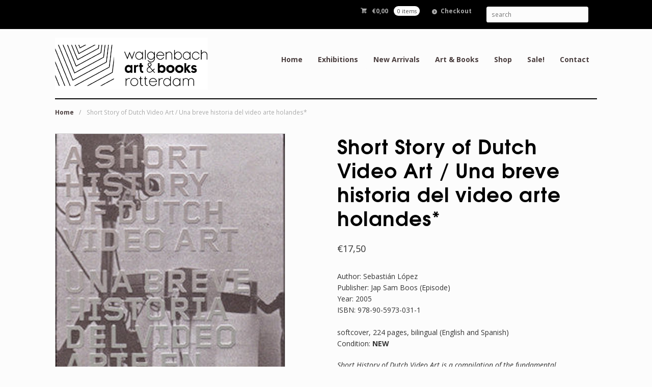

--- FILE ---
content_type: text/html; charset=UTF-8
request_url: https://www.walgenbach.nl/product/short-story-of-dutch-video-art-una-breve-historia-del-video-arte-holandes/
body_size: 13551
content:
<!DOCTYPE html>
<html lang="en-US" class=" ">
<head>

<meta charset="UTF-8" />

<title>Short Story of Dutch Video Art / Una breve historia del video arte holandes* | Walgenbach Art &amp; Books | Page 1</title>
<meta http-equiv="Content-Type" content="text/html; charset=UTF-8" />
<link rel="stylesheet" type="text/css" href="https://www.walgenbach.nl/wp-content/themes/myhans/style.css" media="screen" />
<link rel="pingback" href="https://www.walgenbach.nl/xmlrpc.php" />
<meta name='robots' content='max-image-preview:large' />
<link rel="alternate" type="application/rss+xml" title="Walgenbach Art &amp; Books &raquo; Feed" href="https://www.walgenbach.nl/feed/" />
<link rel="alternate" type="application/rss+xml" title="Walgenbach Art &amp; Books &raquo; Comments Feed" href="https://www.walgenbach.nl/comments/feed/" />
<link rel="alternate" title="oEmbed (JSON)" type="application/json+oembed" href="https://www.walgenbach.nl/wp-json/oembed/1.0/embed?url=https%3A%2F%2Fwww.walgenbach.nl%2Fproduct%2Fshort-story-of-dutch-video-art-una-breve-historia-del-video-arte-holandes%2F" />
<link rel="alternate" title="oEmbed (XML)" type="text/xml+oembed" href="https://www.walgenbach.nl/wp-json/oembed/1.0/embed?url=https%3A%2F%2Fwww.walgenbach.nl%2Fproduct%2Fshort-story-of-dutch-video-art-una-breve-historia-del-video-arte-holandes%2F&#038;format=xml" />
<style id='wp-img-auto-sizes-contain-inline-css' type='text/css'>
img:is([sizes=auto i],[sizes^="auto," i]){contain-intrinsic-size:3000px 1500px}
/*# sourceURL=wp-img-auto-sizes-contain-inline-css */
</style>
<link rel='stylesheet' id='woo-layout-css' href='https://www.walgenbach.nl/wp-content/themes/mystile/css/layout.css?ver=6.9' type='text/css' media='all' />
<style id='wp-emoji-styles-inline-css' type='text/css'>

	img.wp-smiley, img.emoji {
		display: inline !important;
		border: none !important;
		box-shadow: none !important;
		height: 1em !important;
		width: 1em !important;
		margin: 0 0.07em !important;
		vertical-align: -0.1em !important;
		background: none !important;
		padding: 0 !important;
	}
/*# sourceURL=wp-emoji-styles-inline-css */
</style>
<style id='wp-block-library-inline-css' type='text/css'>
:root{--wp-block-synced-color:#7a00df;--wp-block-synced-color--rgb:122,0,223;--wp-bound-block-color:var(--wp-block-synced-color);--wp-editor-canvas-background:#ddd;--wp-admin-theme-color:#007cba;--wp-admin-theme-color--rgb:0,124,186;--wp-admin-theme-color-darker-10:#006ba1;--wp-admin-theme-color-darker-10--rgb:0,107,160.5;--wp-admin-theme-color-darker-20:#005a87;--wp-admin-theme-color-darker-20--rgb:0,90,135;--wp-admin-border-width-focus:2px}@media (min-resolution:192dpi){:root{--wp-admin-border-width-focus:1.5px}}.wp-element-button{cursor:pointer}:root .has-very-light-gray-background-color{background-color:#eee}:root .has-very-dark-gray-background-color{background-color:#313131}:root .has-very-light-gray-color{color:#eee}:root .has-very-dark-gray-color{color:#313131}:root .has-vivid-green-cyan-to-vivid-cyan-blue-gradient-background{background:linear-gradient(135deg,#00d084,#0693e3)}:root .has-purple-crush-gradient-background{background:linear-gradient(135deg,#34e2e4,#4721fb 50%,#ab1dfe)}:root .has-hazy-dawn-gradient-background{background:linear-gradient(135deg,#faaca8,#dad0ec)}:root .has-subdued-olive-gradient-background{background:linear-gradient(135deg,#fafae1,#67a671)}:root .has-atomic-cream-gradient-background{background:linear-gradient(135deg,#fdd79a,#004a59)}:root .has-nightshade-gradient-background{background:linear-gradient(135deg,#330968,#31cdcf)}:root .has-midnight-gradient-background{background:linear-gradient(135deg,#020381,#2874fc)}:root{--wp--preset--font-size--normal:16px;--wp--preset--font-size--huge:42px}.has-regular-font-size{font-size:1em}.has-larger-font-size{font-size:2.625em}.has-normal-font-size{font-size:var(--wp--preset--font-size--normal)}.has-huge-font-size{font-size:var(--wp--preset--font-size--huge)}.has-text-align-center{text-align:center}.has-text-align-left{text-align:left}.has-text-align-right{text-align:right}.has-fit-text{white-space:nowrap!important}#end-resizable-editor-section{display:none}.aligncenter{clear:both}.items-justified-left{justify-content:flex-start}.items-justified-center{justify-content:center}.items-justified-right{justify-content:flex-end}.items-justified-space-between{justify-content:space-between}.screen-reader-text{border:0;clip-path:inset(50%);height:1px;margin:-1px;overflow:hidden;padding:0;position:absolute;width:1px;word-wrap:normal!important}.screen-reader-text:focus{background-color:#ddd;clip-path:none;color:#444;display:block;font-size:1em;height:auto;left:5px;line-height:normal;padding:15px 23px 14px;text-decoration:none;top:5px;width:auto;z-index:100000}html :where(.has-border-color){border-style:solid}html :where([style*=border-top-color]){border-top-style:solid}html :where([style*=border-right-color]){border-right-style:solid}html :where([style*=border-bottom-color]){border-bottom-style:solid}html :where([style*=border-left-color]){border-left-style:solid}html :where([style*=border-width]){border-style:solid}html :where([style*=border-top-width]){border-top-style:solid}html :where([style*=border-right-width]){border-right-style:solid}html :where([style*=border-bottom-width]){border-bottom-style:solid}html :where([style*=border-left-width]){border-left-style:solid}html :where(img[class*=wp-image-]){height:auto;max-width:100%}:where(figure){margin:0 0 1em}html :where(.is-position-sticky){--wp-admin--admin-bar--position-offset:var(--wp-admin--admin-bar--height,0px)}@media screen and (max-width:600px){html :where(.is-position-sticky){--wp-admin--admin-bar--position-offset:0px}}

/*# sourceURL=wp-block-library-inline-css */
</style><link rel='stylesheet' id='wc-blocks-style-css' href='https://www.walgenbach.nl/wp-content/plugins/woocommerce/assets/client/blocks/wc-blocks.css?ver=wc-10.4.2' type='text/css' media='all' />
<style id='global-styles-inline-css' type='text/css'>
:root{--wp--preset--aspect-ratio--square: 1;--wp--preset--aspect-ratio--4-3: 4/3;--wp--preset--aspect-ratio--3-4: 3/4;--wp--preset--aspect-ratio--3-2: 3/2;--wp--preset--aspect-ratio--2-3: 2/3;--wp--preset--aspect-ratio--16-9: 16/9;--wp--preset--aspect-ratio--9-16: 9/16;--wp--preset--color--black: #000000;--wp--preset--color--cyan-bluish-gray: #abb8c3;--wp--preset--color--white: #ffffff;--wp--preset--color--pale-pink: #f78da7;--wp--preset--color--vivid-red: #cf2e2e;--wp--preset--color--luminous-vivid-orange: #ff6900;--wp--preset--color--luminous-vivid-amber: #fcb900;--wp--preset--color--light-green-cyan: #7bdcb5;--wp--preset--color--vivid-green-cyan: #00d084;--wp--preset--color--pale-cyan-blue: #8ed1fc;--wp--preset--color--vivid-cyan-blue: #0693e3;--wp--preset--color--vivid-purple: #9b51e0;--wp--preset--gradient--vivid-cyan-blue-to-vivid-purple: linear-gradient(135deg,rgb(6,147,227) 0%,rgb(155,81,224) 100%);--wp--preset--gradient--light-green-cyan-to-vivid-green-cyan: linear-gradient(135deg,rgb(122,220,180) 0%,rgb(0,208,130) 100%);--wp--preset--gradient--luminous-vivid-amber-to-luminous-vivid-orange: linear-gradient(135deg,rgb(252,185,0) 0%,rgb(255,105,0) 100%);--wp--preset--gradient--luminous-vivid-orange-to-vivid-red: linear-gradient(135deg,rgb(255,105,0) 0%,rgb(207,46,46) 100%);--wp--preset--gradient--very-light-gray-to-cyan-bluish-gray: linear-gradient(135deg,rgb(238,238,238) 0%,rgb(169,184,195) 100%);--wp--preset--gradient--cool-to-warm-spectrum: linear-gradient(135deg,rgb(74,234,220) 0%,rgb(151,120,209) 20%,rgb(207,42,186) 40%,rgb(238,44,130) 60%,rgb(251,105,98) 80%,rgb(254,248,76) 100%);--wp--preset--gradient--blush-light-purple: linear-gradient(135deg,rgb(255,206,236) 0%,rgb(152,150,240) 100%);--wp--preset--gradient--blush-bordeaux: linear-gradient(135deg,rgb(254,205,165) 0%,rgb(254,45,45) 50%,rgb(107,0,62) 100%);--wp--preset--gradient--luminous-dusk: linear-gradient(135deg,rgb(255,203,112) 0%,rgb(199,81,192) 50%,rgb(65,88,208) 100%);--wp--preset--gradient--pale-ocean: linear-gradient(135deg,rgb(255,245,203) 0%,rgb(182,227,212) 50%,rgb(51,167,181) 100%);--wp--preset--gradient--electric-grass: linear-gradient(135deg,rgb(202,248,128) 0%,rgb(113,206,126) 100%);--wp--preset--gradient--midnight: linear-gradient(135deg,rgb(2,3,129) 0%,rgb(40,116,252) 100%);--wp--preset--font-size--small: 13px;--wp--preset--font-size--medium: 20px;--wp--preset--font-size--large: 36px;--wp--preset--font-size--x-large: 42px;--wp--preset--spacing--20: 0.44rem;--wp--preset--spacing--30: 0.67rem;--wp--preset--spacing--40: 1rem;--wp--preset--spacing--50: 1.5rem;--wp--preset--spacing--60: 2.25rem;--wp--preset--spacing--70: 3.38rem;--wp--preset--spacing--80: 5.06rem;--wp--preset--shadow--natural: 6px 6px 9px rgba(0, 0, 0, 0.2);--wp--preset--shadow--deep: 12px 12px 50px rgba(0, 0, 0, 0.4);--wp--preset--shadow--sharp: 6px 6px 0px rgba(0, 0, 0, 0.2);--wp--preset--shadow--outlined: 6px 6px 0px -3px rgb(255, 255, 255), 6px 6px rgb(0, 0, 0);--wp--preset--shadow--crisp: 6px 6px 0px rgb(0, 0, 0);}:where(.is-layout-flex){gap: 0.5em;}:where(.is-layout-grid){gap: 0.5em;}body .is-layout-flex{display: flex;}.is-layout-flex{flex-wrap: wrap;align-items: center;}.is-layout-flex > :is(*, div){margin: 0;}body .is-layout-grid{display: grid;}.is-layout-grid > :is(*, div){margin: 0;}:where(.wp-block-columns.is-layout-flex){gap: 2em;}:where(.wp-block-columns.is-layout-grid){gap: 2em;}:where(.wp-block-post-template.is-layout-flex){gap: 1.25em;}:where(.wp-block-post-template.is-layout-grid){gap: 1.25em;}.has-black-color{color: var(--wp--preset--color--black) !important;}.has-cyan-bluish-gray-color{color: var(--wp--preset--color--cyan-bluish-gray) !important;}.has-white-color{color: var(--wp--preset--color--white) !important;}.has-pale-pink-color{color: var(--wp--preset--color--pale-pink) !important;}.has-vivid-red-color{color: var(--wp--preset--color--vivid-red) !important;}.has-luminous-vivid-orange-color{color: var(--wp--preset--color--luminous-vivid-orange) !important;}.has-luminous-vivid-amber-color{color: var(--wp--preset--color--luminous-vivid-amber) !important;}.has-light-green-cyan-color{color: var(--wp--preset--color--light-green-cyan) !important;}.has-vivid-green-cyan-color{color: var(--wp--preset--color--vivid-green-cyan) !important;}.has-pale-cyan-blue-color{color: var(--wp--preset--color--pale-cyan-blue) !important;}.has-vivid-cyan-blue-color{color: var(--wp--preset--color--vivid-cyan-blue) !important;}.has-vivid-purple-color{color: var(--wp--preset--color--vivid-purple) !important;}.has-black-background-color{background-color: var(--wp--preset--color--black) !important;}.has-cyan-bluish-gray-background-color{background-color: var(--wp--preset--color--cyan-bluish-gray) !important;}.has-white-background-color{background-color: var(--wp--preset--color--white) !important;}.has-pale-pink-background-color{background-color: var(--wp--preset--color--pale-pink) !important;}.has-vivid-red-background-color{background-color: var(--wp--preset--color--vivid-red) !important;}.has-luminous-vivid-orange-background-color{background-color: var(--wp--preset--color--luminous-vivid-orange) !important;}.has-luminous-vivid-amber-background-color{background-color: var(--wp--preset--color--luminous-vivid-amber) !important;}.has-light-green-cyan-background-color{background-color: var(--wp--preset--color--light-green-cyan) !important;}.has-vivid-green-cyan-background-color{background-color: var(--wp--preset--color--vivid-green-cyan) !important;}.has-pale-cyan-blue-background-color{background-color: var(--wp--preset--color--pale-cyan-blue) !important;}.has-vivid-cyan-blue-background-color{background-color: var(--wp--preset--color--vivid-cyan-blue) !important;}.has-vivid-purple-background-color{background-color: var(--wp--preset--color--vivid-purple) !important;}.has-black-border-color{border-color: var(--wp--preset--color--black) !important;}.has-cyan-bluish-gray-border-color{border-color: var(--wp--preset--color--cyan-bluish-gray) !important;}.has-white-border-color{border-color: var(--wp--preset--color--white) !important;}.has-pale-pink-border-color{border-color: var(--wp--preset--color--pale-pink) !important;}.has-vivid-red-border-color{border-color: var(--wp--preset--color--vivid-red) !important;}.has-luminous-vivid-orange-border-color{border-color: var(--wp--preset--color--luminous-vivid-orange) !important;}.has-luminous-vivid-amber-border-color{border-color: var(--wp--preset--color--luminous-vivid-amber) !important;}.has-light-green-cyan-border-color{border-color: var(--wp--preset--color--light-green-cyan) !important;}.has-vivid-green-cyan-border-color{border-color: var(--wp--preset--color--vivid-green-cyan) !important;}.has-pale-cyan-blue-border-color{border-color: var(--wp--preset--color--pale-cyan-blue) !important;}.has-vivid-cyan-blue-border-color{border-color: var(--wp--preset--color--vivid-cyan-blue) !important;}.has-vivid-purple-border-color{border-color: var(--wp--preset--color--vivid-purple) !important;}.has-vivid-cyan-blue-to-vivid-purple-gradient-background{background: var(--wp--preset--gradient--vivid-cyan-blue-to-vivid-purple) !important;}.has-light-green-cyan-to-vivid-green-cyan-gradient-background{background: var(--wp--preset--gradient--light-green-cyan-to-vivid-green-cyan) !important;}.has-luminous-vivid-amber-to-luminous-vivid-orange-gradient-background{background: var(--wp--preset--gradient--luminous-vivid-amber-to-luminous-vivid-orange) !important;}.has-luminous-vivid-orange-to-vivid-red-gradient-background{background: var(--wp--preset--gradient--luminous-vivid-orange-to-vivid-red) !important;}.has-very-light-gray-to-cyan-bluish-gray-gradient-background{background: var(--wp--preset--gradient--very-light-gray-to-cyan-bluish-gray) !important;}.has-cool-to-warm-spectrum-gradient-background{background: var(--wp--preset--gradient--cool-to-warm-spectrum) !important;}.has-blush-light-purple-gradient-background{background: var(--wp--preset--gradient--blush-light-purple) !important;}.has-blush-bordeaux-gradient-background{background: var(--wp--preset--gradient--blush-bordeaux) !important;}.has-luminous-dusk-gradient-background{background: var(--wp--preset--gradient--luminous-dusk) !important;}.has-pale-ocean-gradient-background{background: var(--wp--preset--gradient--pale-ocean) !important;}.has-electric-grass-gradient-background{background: var(--wp--preset--gradient--electric-grass) !important;}.has-midnight-gradient-background{background: var(--wp--preset--gradient--midnight) !important;}.has-small-font-size{font-size: var(--wp--preset--font-size--small) !important;}.has-medium-font-size{font-size: var(--wp--preset--font-size--medium) !important;}.has-large-font-size{font-size: var(--wp--preset--font-size--large) !important;}.has-x-large-font-size{font-size: var(--wp--preset--font-size--x-large) !important;}
/*# sourceURL=global-styles-inline-css */
</style>

<style id='classic-theme-styles-inline-css' type='text/css'>
/*! This file is auto-generated */
.wp-block-button__link{color:#fff;background-color:#32373c;border-radius:9999px;box-shadow:none;text-decoration:none;padding:calc(.667em + 2px) calc(1.333em + 2px);font-size:1.125em}.wp-block-file__button{background:#32373c;color:#fff;text-decoration:none}
/*# sourceURL=/wp-includes/css/classic-themes.min.css */
</style>
<style id='woocommerce-inline-inline-css' type='text/css'>
.woocommerce form .form-row .required { visibility: visible; }
/*# sourceURL=woocommerce-inline-inline-css */
</style>
<link rel='stylesheet' id='prettyPhoto-css' href='https://www.walgenbach.nl/wp-content/themes/mystile/includes/css/prettyPhoto.css?ver=6.9' type='text/css' media='all' />
<script type="text/javascript" src="https://www.walgenbach.nl/wp-includes/js/jquery/jquery.min.js?ver=3.7.1" id="jquery-core-js"></script>
<script type="text/javascript" src="https://www.walgenbach.nl/wp-includes/js/jquery/jquery-migrate.min.js?ver=3.4.1" id="jquery-migrate-js"></script>
<script type="text/javascript" src="https://www.walgenbach.nl/wp-content/plugins/woocommerce/assets/js/jquery-blockui/jquery.blockUI.min.js?ver=2.7.0-wc.10.4.2" id="wc-jquery-blockui-js" defer="defer" data-wp-strategy="defer"></script>
<script type="text/javascript" id="wc-add-to-cart-js-extra">
/* <![CDATA[ */
var wc_add_to_cart_params = {"ajax_url":"/wp-admin/admin-ajax.php","wc_ajax_url":"/?wc-ajax=%%endpoint%%","i18n_view_cart":"View cart","cart_url":"https://www.walgenbach.nl/cart/","is_cart":"","cart_redirect_after_add":"yes"};
//# sourceURL=wc-add-to-cart-js-extra
/* ]]> */
</script>
<script type="text/javascript" src="https://www.walgenbach.nl/wp-content/plugins/woocommerce/assets/js/frontend/add-to-cart.min.js?ver=10.4.2" id="wc-add-to-cart-js" defer="defer" data-wp-strategy="defer"></script>
<script type="text/javascript" id="wc-single-product-js-extra">
/* <![CDATA[ */
var wc_single_product_params = {"i18n_required_rating_text":"Please select a rating","i18n_rating_options":["1 of 5 stars","2 of 5 stars","3 of 5 stars","4 of 5 stars","5 of 5 stars"],"i18n_product_gallery_trigger_text":"View full-screen image gallery","review_rating_required":"yes","flexslider":{"rtl":false,"animation":"slide","smoothHeight":true,"directionNav":false,"controlNav":"thumbnails","slideshow":false,"animationSpeed":500,"animationLoop":false,"allowOneSlide":false},"zoom_enabled":"","zoom_options":[],"photoswipe_enabled":"","photoswipe_options":{"shareEl":false,"closeOnScroll":false,"history":false,"hideAnimationDuration":0,"showAnimationDuration":0},"flexslider_enabled":""};
//# sourceURL=wc-single-product-js-extra
/* ]]> */
</script>
<script type="text/javascript" src="https://www.walgenbach.nl/wp-content/plugins/woocommerce/assets/js/frontend/single-product.min.js?ver=10.4.2" id="wc-single-product-js" defer="defer" data-wp-strategy="defer"></script>
<script type="text/javascript" src="https://www.walgenbach.nl/wp-content/plugins/woocommerce/assets/js/js-cookie/js.cookie.min.js?ver=2.1.4-wc.10.4.2" id="wc-js-cookie-js" defer="defer" data-wp-strategy="defer"></script>
<script type="text/javascript" id="woocommerce-js-extra">
/* <![CDATA[ */
var woocommerce_params = {"ajax_url":"/wp-admin/admin-ajax.php","wc_ajax_url":"/?wc-ajax=%%endpoint%%","i18n_password_show":"Show password","i18n_password_hide":"Hide password"};
//# sourceURL=woocommerce-js-extra
/* ]]> */
</script>
<script type="text/javascript" src="https://www.walgenbach.nl/wp-content/plugins/woocommerce/assets/js/frontend/woocommerce.min.js?ver=10.4.2" id="woocommerce-js" defer="defer" data-wp-strategy="defer"></script>
<script type="text/javascript" id="WCPAY_ASSETS-js-extra">
/* <![CDATA[ */
var wcpayAssets = {"url":"https://www.walgenbach.nl/wp-content/plugins/woocommerce-payments/dist/"};
//# sourceURL=WCPAY_ASSETS-js-extra
/* ]]> */
</script>
<script type="text/javascript" src="https://www.walgenbach.nl/wp-content/themes/mystile/includes/js/third-party.js?ver=6.9" id="third party-js"></script>
<script type="text/javascript" src="https://www.walgenbach.nl/wp-content/themes/mystile/includes/js/general.js?ver=6.9" id="general-js"></script>
<script type="text/javascript" src="https://www.walgenbach.nl/wp-content/plugins/woocommerce/assets/js/prettyPhoto/jquery.prettyPhoto.min.js?ver=3.1.6-wc.10.4.2" id="wc-prettyPhoto-js" data-wp-strategy="defer"></script>
<script type="text/javascript" src="https://www.walgenbach.nl/wp-content/themes/mystile/includes/js/enable-lightbox.js?ver=6.9" id="enable-lightbox-js"></script>
<link rel="https://api.w.org/" href="https://www.walgenbach.nl/wp-json/" /><link rel="alternate" title="JSON" type="application/json" href="https://www.walgenbach.nl/wp-json/wp/v2/product/29565" /><link rel="EditURI" type="application/rsd+xml" title="RSD" href="https://www.walgenbach.nl/xmlrpc.php?rsd" />
<meta name="generator" content="WordPress 6.9" />
<meta name="generator" content="WooCommerce 10.4.2" />
<link rel="canonical" href="https://www.walgenbach.nl/product/short-story-of-dutch-video-art-una-breve-historia-del-video-arte-holandes/" />
<link rel='shortlink' href='https://www.walgenbach.nl/?p=29565' />
<meta name="pinterest-rich-pin" content="false" />
<!-- Theme version -->
<meta name="generator" content="Myhans 1.0" />
<meta name="generator" content="Mystile 1.3.19" />
<meta name="generator" content="WooFramework 6.2.9" />

<!-- Always force latest IE rendering engine (even in intranet) & Chrome Frame -->
<meta http-equiv="X-UA-Compatible" content="IE=edge,chrome=1" />

<!--  Mobile viewport scale | Disable user zooming as the layout is optimised -->
<meta name="viewport" content="width=device-width, initial-scale=1, maximum-scale=1">
<!--[if lt IE 9]>
<script src="https://www.walgenbach.nl/wp-content/themes/mystile/includes/js/respond-IE.js"></script>
<![endif]-->
	<noscript><style>.woocommerce-product-gallery{ opacity: 1 !important; }</style></noscript>
	<meta name="bmi-version" content="2.0.0" />      <script defer type="text/javascript" id="bmip-js-inline-remove-js">
        function objectToQueryString(obj){
          return Object.keys(obj).map(key => key + '=' + obj[key]).join('&');
        }

        function globalBMIKeepAlive() {
          let xhr = new XMLHttpRequest();
          let data = { action: "bmip_keepalive", token: "bmip", f: "refresh" };
          let url = 'https://www.walgenbach.nl/wp-admin/admin-ajax.php' + '?' + objectToQueryString(data);
          xhr.open('POST', url, true);
          xhr.setRequestHeader("X-Requested-With", "XMLHttpRequest");
          xhr.onreadystatechange = function () {
            if (xhr.readyState === 4) {
              let response;
              if (response = JSON.parse(xhr.responseText)) {
                if (typeof response.status != 'undefined' && response.status === 'success') {
                  //setTimeout(globalBMIKeepAlive, 3000);
                } else {
                  //setTimeout(globalBMIKeepAlive, 20000);
                }
              }
            }
          };

          xhr.send(JSON.stringify(data));
        }

        document.querySelector('#bmip-js-inline-remove-js').remove();
      </script>
      
<!-- Woo Custom Styling -->
<style type="text/css">
html { background: #fcfcfc !important; }
.homepage-banner h1, .homepage-banner .description { color: #000000 !important; }
</style>

<!-- Google Webfonts -->
<link href="https://fonts.googleapis.com/css?family=Muli%3A300%2C300italic%2Cregular%2Citalic%7CMontserrat%3Aregular%2C700%7CBree+Serif%3Aregular%7COpen+Sans%3A300%2C300italic%2Cregular%2Citalic%2C600%2C600italic%2C700%2C700italic%2C800%2C800italic%7CSchoolbell%3Aregular" rel="stylesheet" type="text/css" />

<!-- Custom Favicon -->
<link rel="shortcut icon" href="https://www.walgenbach.nl/wp-content/uploads/2018/09/favicon.ico"/>

<!-- Woo Shortcodes CSS -->
<link href="https://www.walgenbach.nl/wp-content/themes/mystile/functions/css/shortcodes.css" rel="stylesheet" type="text/css" />

<!-- Custom Stylesheet -->
<link href="https://www.walgenbach.nl/wp-content/themes/mystile/custom.css" rel="stylesheet" type="text/css" />

<!-- Custom Stylesheet In Child Theme -->
<link href="https://www.walgenbach.nl/wp-content/themes/myhans/custom.css" rel="stylesheet" type="text/css" />

</head>

<body class="paged wp-singular product-template-default single single-product postid-29565 wp-custom-logo wp-theme-mystile wp-child-theme-myhans theme-mystile woocommerce woocommerce-page woocommerce-no-js chrome alt-style-default has-lightbox layout-right-content layout-full">

<div id="wrapper">



	<div id="top">
		<nav class="col-full" role="navigation">
						<ul class="nav wc-nav">	<li class="cart">
	<a href="https://www.walgenbach.nl/cart/" title="View your shopping cart" class="cart-parent">
		<span>
	<span class="woocommerce-Price-amount amount"><bdi><span class="woocommerce-Price-currencySymbol">&euro;</span>0,00</bdi></span><span class="contents">0 items</span>	</span>
	</a>
	</li>
	<li class="checkout"><a href="https://www.walgenbach.nl/checkout/">Checkout</a></li><li class="search"><form role="search" method="get" id="searchform" action="https://www.walgenbach.nl/" >
    <label class="screen-reader-text" for="s">Search Products:</label>
    <input type="search" results=5 autosave="https://www.walgenbach.nl/" class="input-text" placeholder="search" value="" name="s" id="s" />
    <input type="submit" class="button" id="searchsubmit" value="Search" />

    </form></li></ul>		</nav>
	</div><!-- /#top -->



    
	<header id="header" class="col-full">



	    <hgroup>

	    	 						    <a id="logo" href="https://www.walgenbach.nl/" title="">
			    	<img src="https://www.walgenbach.nl/wp-content/uploads/2018/09/logo.png" alt="Walgenbach Art &amp; Books" />
			    </a>
		    
			<h1 class="site-title"><a href="https://www.walgenbach.nl/">Walgenbach Art &amp; Books</a></h1>
			<h2 class="site-description">Art,  Art books, Artist’s books, Exhibition</h2>
			<h3 class="nav-toggle"><a href="#navigation"><mark class="websymbols">&#178;</mark> <span>Navigation</span></a></h3>

		</hgroup>

        
		<nav id="navigation" class="col-full" role="navigation">

			<ul id="main-nav" class="nav fr"><li id="menu-item-5706" class="menu-item menu-item-type-custom menu-item-object-custom menu-item-home menu-item-5706"><a href="https://www.walgenbach.nl/">Home</a></li>
<li id="menu-item-23127" class="menu-item menu-item-type-taxonomy menu-item-object-category menu-item-has-children menu-item-23127"><a href="https://www.walgenbach.nl/exhibitions/">Exhibitions</a>
<ul class="sub-menu">
	<li id="menu-item-23130" class="menu-item menu-item-type-post_type menu-item-object-page menu-item-23130"><a href="https://www.walgenbach.nl/exhibitions-past/">Exhibitions (past)</a></li>
</ul>
</li>
<li id="menu-item-11639" class="menu-item menu-item-type-post_type menu-item-object-page menu-item-11639"><a href="https://www.walgenbach.nl/new-arrivals/">New Arrivals</a></li>
<li id="menu-item-5707" class="menu-item menu-item-type-custom menu-item-object-custom menu-item-has-children menu-item-5707"><a>Art &#038; Books</a>
<ul class="sub-menu">
	<li id="menu-item-5709" class="menu-item menu-item-type-taxonomy menu-item-object-product_cat menu-item-5709"><a href="https://www.walgenbach.nl/catalog/artists-books/">Artists&#8217; books</a></li>
	<li id="menu-item-5708" class="menu-item menu-item-type-taxonomy menu-item-object-product_cat menu-item-5708"><a href="https://www.walgenbach.nl/catalog/monographs/">Monographs</a></li>
	<li id="menu-item-5710" class="menu-item menu-item-type-taxonomy menu-item-object-product_cat current-product-ancestor menu-item-5710"><a href="https://www.walgenbach.nl/catalog/photo-books/">Photo books</a></li>
	<li id="menu-item-5847" class="menu-item menu-item-type-taxonomy menu-item-object-product_cat current-product-ancestor current-menu-parent current-product-parent menu-item-5847"><a href="https://www.walgenbach.nl/catalog/art-books/">Art Books</a></li>
	<li id="menu-item-5712" class="menu-item menu-item-type-taxonomy menu-item-object-product_cat menu-item-5712"><a href="https://www.walgenbach.nl/catalog/art-magazines/">Art Magazines</a></li>
	<li id="menu-item-5715" class="menu-item menu-item-type-taxonomy menu-item-object-product_cat menu-item-5715"><a href="https://www.walgenbach.nl/catalog/rare-books/">Rare books</a></li>
	<li id="menu-item-5716" class="menu-item menu-item-type-taxonomy menu-item-object-product_cat menu-item-5716"><a href="https://www.walgenbach.nl/catalog/art-history-books/">Art history books</a></li>
	<li id="menu-item-5719" class="menu-item menu-item-type-taxonomy menu-item-object-product_cat menu-item-5719"><a href="https://www.walgenbach.nl/catalog/rotterdam-books/">Rotterdam Art Books</a></li>
	<li id="menu-item-5725" class="menu-item menu-item-type-taxonomy menu-item-object-product_cat menu-item-5725"><a href="https://www.walgenbach.nl/catalog/posters/">Posters</a></li>
	<li id="menu-item-9305" class="menu-item menu-item-type-taxonomy menu-item-object-product_cat menu-item-9305"><a href="https://www.walgenbach.nl/catalog/publishers/">Publishers</a></li>
	<li id="menu-item-5717" class="menu-item menu-item-type-taxonomy menu-item-object-product_cat menu-item-5717"><a href="https://www.walgenbach.nl/catalog/musea-collecties-books/">Collections (Books)</a></li>
</ul>
</li>
<li id="menu-item-5727" class="menu-item menu-item-type-post_type menu-item-object-page menu-item-has-children current_page_parent menu-item-5727"><a href="https://www.walgenbach.nl/shop/">Shop</a>
<ul class="sub-menu">
	<li id="menu-item-5741" class="menu-item menu-item-type-post_type menu-item-object-page menu-item-5741"><a href="https://www.walgenbach.nl/sitemap/">Sitemap</a></li>
	<li id="menu-item-5731" class="menu-item menu-item-type-post_type menu-item-object-page menu-item-has-children menu-item-5731"><a href="https://www.walgenbach.nl/my-account/">My Account</a>
	<ul class="sub-menu">
		<li id="menu-item-5729" class="menu-item menu-item-type-post_type menu-item-object-page menu-item-5729"><a href="https://www.walgenbach.nl/cart/">My Cart</a></li>
		<li id="menu-item-5730" class="menu-item menu-item-type-post_type menu-item-object-page current-product-parent menu-item-5730"><a href="https://www.walgenbach.nl/checkout/">Checkout</a></li>
		<li id="menu-item-5856" class="menu-item menu-item-type-post_type menu-item-object-page menu-item-5856"><a href="https://www.walgenbach.nl/terms-conditions/">Terms &#038; Conditions</a></li>
	</ul>
</li>
</ul>
</li>
<li id="menu-item-5728" class="menu-item menu-item-type-post_type menu-item-object-page menu-item-5728"><a href="https://www.walgenbach.nl/sale/">Sale!</a></li>
<li id="menu-item-5726" class="menu-item menu-item-type-post_type menu-item-object-page menu-item-5726"><a href="https://www.walgenbach.nl/contact/">Contact</a></li>
</ul>
		</nav><!-- /#navigation -->

		
	</header><!-- /#header -->

	
			<!-- #content Starts -->
			    <div id="content" class="col-full">

	        <!-- #main Starts -->
	        <section id="breadcrumbs"><div class="breadcrumb breadcrumbs woo-breadcrumbs"><div class="breadcrumb-trail"><a href="https://www.walgenbach.nl" title="Walgenbach Art &amp; Books" rel="home" class="trail-begin">Home</a> <span class="sep">/</span> <span class="trail-end">Short Story of Dutch Video Art / Una breve historia del video arte holandes*</span></div></div></section><!--/#breadcrumbs -->	        <div id="main" class="col-left">

	    
		
			<div class="woocommerce-notices-wrapper"></div>
<div id="product-29565" class="product type-product post-29565 status-publish first instock product_cat-art-books product_cat-video-film product_cat-filmdvd has-post-thumbnail shipping-taxable purchasable product-type-simple">

	<div class="woocommerce-product-gallery woocommerce-product-gallery--with-images woocommerce-product-gallery--columns-4 images" data-columns="4" style="opacity: 0; transition: opacity .25s ease-in-out;">
	<div class="woocommerce-product-gallery__wrapper">
		<div data-thumb="https://www.walgenbach.nl/wp-content/uploads/2022/11/shorthistory230_large-100x100.jpg" data-thumb-alt="Short Story of Dutch Video Art / Una breve historia del video arte holandes*" data-thumb-srcset="https://www.walgenbach.nl/wp-content/uploads/2022/11/shorthistory230_large-100x100.jpg 100w, https://www.walgenbach.nl/wp-content/uploads/2022/11/shorthistory230_large-203x203.jpg 203w"  data-thumb-sizes="(max-width: 100px) 100vw, 100px" class="woocommerce-product-gallery__image"><a href="https://www.walgenbach.nl/wp-content/uploads/2022/11/shorthistory230_large.jpg"><img width="450" height="601" src="https://www.walgenbach.nl/wp-content/uploads/2022/11/shorthistory230_large.jpg" class="wp-post-image" alt="Short Story of Dutch Video Art / Una breve historia del video arte holandes*" data-caption="" data-src="https://www.walgenbach.nl/wp-content/uploads/2022/11/shorthistory230_large.jpg" data-large_image="https://www.walgenbach.nl/wp-content/uploads/2022/11/shorthistory230_large.jpg" data-large_image_width="450" data-large_image_height="601" decoding="async" fetchpriority="high" /></a></div>	</div>
</div>

	<div class="summary entry-summary">
		<h1 class="product_title entry-title">Short Story of Dutch Video Art / Una breve historia del video arte holandes*</h1><p class="price"><span class="woocommerce-Price-amount amount"><bdi><span class="woocommerce-Price-currencySymbol">&euro;</span>17,50</bdi></span></p>
<div class="woocommerce-product-details__short-description">
	<pre>Author: Sebastián López
Publisher: Jap Sam Boos (Episode)
Year: 2005
ISBN: 978-90-5973-031-1

softcover, 224 pages, bilingual (English and Spanish)
Condition: <strong>NEW
</strong></pre>
</div>


<pre><em>Short History of Dutch Video Art is a compilation of the fundamental contributions of artists from diverse cultural backgrounds involved in the developments of Dutch video art.</em>

<em>This publication gives an account of works produced during the last 30 years by 30 artists living and working in the Netherlands. It includes work  from </em><em>Martina Abramovic &amp; Ulay, Babak Afrassiabi, Tiong Ang, Barbara Bloom, Daniel Brun, Miguel-Angel Grdenas, Ulises Carrin, Yæl Davids, Alicia Framis, Henryk Gajewski, David Garcia &amp; Annie Wright, Claudio Goulart &amp; Flavio Pons, Noel Harding, Heiner Holtappers &amp; Klaus Boegel, Nan Hoover, Madelon Hooykaas &amp; Elsa Stansfield, Christina Linaris-Corridou &amp; Robert J. Nottrot, Mariano Maturana, Raul Marroquin, Atsushi Ogata, Dan Oki, Michal Shabtay, Jeffrey Shaw, Debra Solomon, Sandra Sterle, Nasrin Tabatabai, and Lawrence Wiener.
</em></pre>
<pre> <em>The publication catalogues the exhibition A Short History of Dutch Video Art, which was curated by Sebastián López and organized by the Gate Foundation in Amsterdam, and has already been shown in 7 museums around the world. With its 224 pages, this publication is bilingual (English and Spanish) and contains 340 colour illustrations and descriptions of the works as well as comprehensive videographies, thereby providing the most complete overview of the artist's achievements. </em> <em>This publication also includes an essay by Sebastián López, reflecting on Dutch artistic and cultural dynamics around the new medium of video introduced in the 1970s. Martina Abramovic &amp; Ulay, Babak Afrassiabi, Tiong Ang, Barbara Bloom, Daniel Brun, Miguel-Angel Grdenas, Ulises Carrin, Yæl Davids, Alicia Framis, Henryk Gajewski, David Garcia &amp; Annie Wright, Claudio Goulart &amp; Flavio Pons, Noel Harding, Heiner Holtappers &amp; Klaus Boegel, Nan Hoover, Madelon Hooykaas &amp; Elsa Stansfield, Christina Linaris-Corridou &amp; Robert J. Nottrot, Mariano Maturana, Raul Marroquin, Atsushi Ogata, Dan Oki, Michal Shabtay, Jeffrey Shaw, Debra Solomon, Sandra Sterle, Nasrin Tabatabai, and Lawrence Wiener. <strong> 

Awarded 'Best Dutch Book Design 2005'</strong> </em></pre>
<p class="stock in-stock">1 in stock</p>

	
	<form class="cart" action="https://www.walgenbach.nl/product/short-story-of-dutch-video-art-una-breve-historia-del-video-arte-holandes/" method="post" enctype='multipart/form-data'>
		
		<div class="quantity">
		<label class="screen-reader-text" for="quantity_6971daa45bc65">Short Story of Dutch Video Art / Una breve historia del video arte holandes* quantity</label>
	<input
		type="hidden"
				id="quantity_6971daa45bc65"
		class="input-text qty text"
		name="quantity"
		value="1"
		aria-label="Product quantity"
				min="1"
					max="1"
							step="1"
			placeholder=""
			inputmode="numeric"
			autocomplete="off"
			/>
	</div>

		<button type="submit" name="add-to-cart" value="29565" class="single_add_to_cart_button button alt">Add to cart</button>

			</form>

	

<div class="product_meta">

	
	
	<span class="posted_in">Catalogues: <a href="https://www.walgenbach.nl/catalog/art-books/" rel="tag">Art Books</a>, <a href="https://www.walgenbach.nl/catalog/art-books/video-film/" rel="tag">Video &amp; film</a>, <a href="https://www.walgenbach.nl/catalog/photo-books/filmdvd/" rel="tag">Video / DVD</a></span>
	
	
	
</div>
	</div><!-- .summary -->

	
	<section class="related products">

					<h2>Related products</h2>
				<ul class="products columns-4">

			
					<li class="product type-product post-35225 status-publish first instock product_cat-art-books product_cat-architecture product_tag-arch has-post-thumbnail shipping-taxable purchasable product-type-simple">
	<a href="https://www.walgenbach.nl/product/welke-kameel-wordt-daar-gebouwd/" class="woocommerce-LoopProduct-link woocommerce-loop-product__link"><img width="203" height="203" src="https://www.walgenbach.nl/wp-content/uploads/2025/01/Kameel-203x203.jpg" class="attachment-woocommerce_thumbnail size-woocommerce_thumbnail" alt="Welke kameel wordt daar gebouwd?" decoding="async" loading="lazy" srcset="https://www.walgenbach.nl/wp-content/uploads/2025/01/Kameel-203x203.jpg 203w, https://www.walgenbach.nl/wp-content/uploads/2025/01/Kameel-100x100.jpg 100w" sizes="auto, (max-width: 203px) 100vw, 203px" /><h2 class="woocommerce-loop-product__title">Welke kameel wordt daar gebouwd?</h2>
	<span class="price"><span class="woocommerce-Price-amount amount"><bdi><span class="woocommerce-Price-currencySymbol">&euro;</span>12,50</bdi></span></span>
</a></li>

			
					<li class="product type-product post-35206 status-publish outofstock product_cat-monographs product_cat-monographs-b-bl product_cat-art-books product_cat-architecture product_tag-arch has-post-thumbnail shipping-taxable purchasable product-type-simple">
	<a href="https://www.walgenbach.nl/product/berlage-hendrik-petrus-het-complete-werk/" class="woocommerce-LoopProduct-link woocommerce-loop-product__link"><img width="203" height="203" src="https://www.walgenbach.nl/wp-content/uploads/2025/01/Berlage-203x203.jpg" class="attachment-woocommerce_thumbnail size-woocommerce_thumbnail" alt="Berlage, Hendrik Petrus - Het Complete Werk" decoding="async" loading="lazy" srcset="https://www.walgenbach.nl/wp-content/uploads/2025/01/Berlage-203x203.jpg 203w, https://www.walgenbach.nl/wp-content/uploads/2025/01/Berlage-100x100.jpg 100w" sizes="auto, (max-width: 203px) 100vw, 203px" /><h2 class="woocommerce-loop-product__title">Berlage, Hendrik Petrus &#8211; Het Complete Werk</h2>
	<span class="price"><span class="woocommerce-Price-amount amount"><bdi><span class="woocommerce-Price-currencySymbol">&euro;</span>25,00</bdi></span></span>
</a></li>

			
					<li class="product type-product post-34675 status-publish instock product_cat-20e-eeuw product_cat-pop-art product_cat-art-books has-post-thumbnail shipping-taxable purchasable product-type-simple">
	<a href="https://www.walgenbach.nl/product/pop-64-pages-in-colour/" class="woocommerce-LoopProduct-link woocommerce-loop-product__link"><img width="203" height="203" src="https://www.walgenbach.nl/wp-content/uploads/2024/12/Pop-203x203.jpg" class="attachment-woocommerce_thumbnail size-woocommerce_thumbnail" alt="Pop, 64 pages in colour" decoding="async" loading="lazy" srcset="https://www.walgenbach.nl/wp-content/uploads/2024/12/Pop-203x203.jpg 203w, https://www.walgenbach.nl/wp-content/uploads/2024/12/Pop-100x100.jpg 100w" sizes="auto, (max-width: 203px) 100vw, 203px" /><h2 class="woocommerce-loop-product__title">Pop, 64 pages in colour</h2>
	<span class="price"><span class="woocommerce-Price-amount amount"><bdi><span class="woocommerce-Price-currencySymbol">&euro;</span>10,00</bdi></span></span>
</a></li>

			
					<li class="product type-product post-24055 status-publish last instock product_cat-art-books product_cat-catalogi has-post-thumbnail shipping-taxable purchasable product-type-simple">
	<a href="https://www.walgenbach.nl/product/de-groep-bor-en-het-gemeentemuseum-helmond/" class="woocommerce-LoopProduct-link woocommerce-loop-product__link"><img width="203" height="203" src="https://www.walgenbach.nl/wp-content/uploads/2020/10/bor-203x203.jpg" class="attachment-woocommerce_thumbnail size-woocommerce_thumbnail" alt="BOR: De groep BOR en het Gemeentemuseum Helmond" decoding="async" loading="lazy" srcset="https://www.walgenbach.nl/wp-content/uploads/2020/10/bor-203x203.jpg 203w, https://www.walgenbach.nl/wp-content/uploads/2020/10/bor-100x100.jpg 100w" sizes="auto, (max-width: 203px) 100vw, 203px" /><h2 class="woocommerce-loop-product__title">BOR: De groep BOR en het Gemeentemuseum Helmond</h2>
	<span class="price"><span class="woocommerce-Price-amount amount"><bdi><span class="woocommerce-Price-currencySymbol">&euro;</span>12,00</bdi></span></span>
</a></li>

			
		</ul>

	</section>
	</div>


		
	
			</div><!-- /#main -->
	        
	    </div><!-- /#content -->
			    
	
<div class="footer-wrap">		
		<section id="footer-widgets" class="col-full col-4 fix">
	
								
			<div class="block footer-widget-1">
	        	<div id="text-2" class="widget widget_text">			<div class="textwidget"><p>Walgenbach Art &amp; Books<br />
Gouwstraat 56 c<br />
3082 BE Rotterdam</p>
<p>Open by appointment:<br />
tel. +31 6 39311695<br />
e: info@walgenbach.nl</p>
</div>
		</div>			</div>
	
		        															
			<div class="block footer-widget-3">
	        	<div id="pages-2" class="widget widget_pages"><h3>Pages</h3>
			<ul>
				<li class="page_item page-item-2"><a href="https://www.walgenbach.nl/contact/">Contact</a></li>
<li class="page_item page-item-23129"><a href="https://www.walgenbach.nl/exhibitions-past/">Exhibitions (past)</a></li>
<li class="page_item page-item-11637"><a href="https://www.walgenbach.nl/new-arrivals/">New Arrivals</a></li>
<li class="page_item page-item-5683"><a href="https://www.walgenbach.nl/sale/">Sale!</a></li>
<li class="page_item page-item-4 current_page_parent"><a href="https://www.walgenbach.nl/shop/">Shop</a></li>
<li class="page_item page-item-5740"><a href="https://www.walgenbach.nl/sitemap/">Sitemap</a></li>
<li class="page_item page-item-5758"><a href="https://www.walgenbach.nl/terms-conditions/">Terms &#038; Conditions</a></li>
			</ul>

			</div>			</div>
	
		        											
		</section><!-- /#footer-widgets  -->
		
			<footer id="footer" class="col-full">
	
			<div id="copyright" class="col-left">
			</div>
	
			<div id="credit" class="col-right">
	        				<p>&nbsp;&nbsp;Walgenbach Art &amp; Books &copy; 2026. All Rights Reserved.</p>
						</div>
	
		</footer><!-- /#footer  -->
	
	</div><!-- / footer-wrap -->

</div><!-- /#wrapper -->
<script type="speculationrules">
{"prefetch":[{"source":"document","where":{"and":[{"href_matches":"/*"},{"not":{"href_matches":["/wp-*.php","/wp-admin/*","/wp-content/uploads/*","/wp-content/*","/wp-content/plugins/*","/wp-content/themes/myhans/*","/wp-content/themes/mystile/*","/*\\?(.+)"]}},{"not":{"selector_matches":"a[rel~=\"nofollow\"]"}},{"not":{"selector_matches":".no-prefetch, .no-prefetch a"}}]},"eagerness":"conservative"}]}
</script>
			<script>
				jQuery(document).ready(function(){
					jQuery('.images a').attr('rel', 'prettyPhoto[product-gallery]').prettyPhoto({
						theme:'light_square',
						social_tools:false,
						deeplinking:false});
					});
			</script>
		<script type="application/ld+json">{"@context":"https://schema.org/","@type":"Product","@id":"https://www.walgenbach.nl/product/short-story-of-dutch-video-art-una-breve-historia-del-video-arte-holandes/#product","name":"Short Story of Dutch Video Art / Una breve historia del video arte holandes*","url":"https://www.walgenbach.nl/product/short-story-of-dutch-video-art-una-breve-historia-del-video-arte-holandes/","description":"Author: Sebasti\u00e1n L\u00f3pez\r\nPublisher: Jap Sam Boos (Episode)\r\nYear: 2005\r\nISBN: 978-90-5973-031-1\r\n\r\nsoftcover, 224 pages, bilingual (English and Spanish)\r\nCondition: NEW","image":"https://www.walgenbach.nl/wp-content/uploads/2022/11/shorthistory230_large.jpg","sku":29565,"offers":[{"@type":"Offer","priceSpecification":[{"@type":"UnitPriceSpecification","price":"17.50","priceCurrency":"EUR","valueAddedTaxIncluded":false,"validThrough":"2027-12-31"}],"priceValidUntil":"2027-12-31","availability":"https://schema.org/InStock","url":"https://www.walgenbach.nl/product/short-story-of-dutch-video-art-una-breve-historia-del-video-arte-holandes/","seller":{"@type":"Organization","name":"Walgenbach Art &amp;amp; Books","url":"https://www.walgenbach.nl"}}]}</script>	<script type='text/javascript'>
		(function () {
			var c = document.body.className;
			c = c.replace(/woocommerce-no-js/, 'woocommerce-js');
			document.body.className = c;
		})();
	</script>
	<script type="text/javascript" src="https://www.walgenbach.nl/wp-content/plugins/woocommerce/assets/js/sourcebuster/sourcebuster.min.js?ver=10.4.2" id="sourcebuster-js-js"></script>
<script type="text/javascript" id="wc-order-attribution-js-extra">
/* <![CDATA[ */
var wc_order_attribution = {"params":{"lifetime":1.0e-5,"session":30,"base64":false,"ajaxurl":"https://www.walgenbach.nl/wp-admin/admin-ajax.php","prefix":"wc_order_attribution_","allowTracking":true},"fields":{"source_type":"current.typ","referrer":"current_add.rf","utm_campaign":"current.cmp","utm_source":"current.src","utm_medium":"current.mdm","utm_content":"current.cnt","utm_id":"current.id","utm_term":"current.trm","utm_source_platform":"current.plt","utm_creative_format":"current.fmt","utm_marketing_tactic":"current.tct","session_entry":"current_add.ep","session_start_time":"current_add.fd","session_pages":"session.pgs","session_count":"udata.vst","user_agent":"udata.uag"}};
//# sourceURL=wc-order-attribution-js-extra
/* ]]> */
</script>
<script type="text/javascript" src="https://www.walgenbach.nl/wp-content/plugins/woocommerce/assets/js/frontend/order-attribution.min.js?ver=10.4.2" id="wc-order-attribution-js"></script>
<script type="text/javascript" src="https://www.walgenbach.nl/wp-includes/js/dist/dom-ready.min.js?ver=f77871ff7694fffea381" id="wp-dom-ready-js"></script>
<script type="text/javascript" src="https://www.walgenbach.nl/wp-includes/js/dist/vendor/wp-polyfill.min.js?ver=3.15.0" id="wp-polyfill-js"></script>
<script type="text/javascript" id="wcpay-frontend-tracks-js-extra">
/* <![CDATA[ */
var wcPayFrontendTracks = [{"event":"product_page_view","properties":{"theme_type":"short_code","record_event_data":{"is_admin_event":false,"track_on_all_stores":true}}}];
//# sourceURL=wcpay-frontend-tracks-js-extra
/* ]]> */
</script>
<script type="text/javascript" id="wcpay-frontend-tracks-js-before">
/* <![CDATA[ */
			var wcpayConfig = wcpayConfig || JSON.parse( decodeURIComponent( '%7B%22publishableKey%22%3Anull%2C%22testMode%22%3Afalse%2C%22accountId%22%3Anull%2C%22ajaxUrl%22%3A%22https%3A%5C%2F%5C%2Fwww.walgenbach.nl%5C%2Fwp-admin%5C%2Fadmin-ajax.php%22%2C%22wcAjaxUrl%22%3A%22%5C%2F%3Fwc-ajax%3D%25%25endpoint%25%25%22%2C%22createSetupIntentNonce%22%3A%22654d052989%22%2C%22initWooPayNonce%22%3A%22c96065dee2%22%2C%22saveUPEAppearanceNonce%22%3A%22e40e070f60%22%2C%22genericErrorMessage%22%3A%22There%20was%20a%20problem%20processing%20the%20payment.%20Please%20check%20your%20email%20inbox%20and%20refresh%20the%20page%20to%20try%20again.%22%2C%22fraudServices%22%3A%7B%22stripe%22%3A%5B%5D%2C%22sift%22%3A%7B%22beacon_key%22%3A%221d81b5c86a%22%2C%22user_id%22%3A%22%22%2C%22session_id%22%3A%22st_CmFhhZ0BrMfOb3Hw53%3Amj4BvchgdY_t_810d7015a6bb95e71fed79bee060ef%22%7D%7D%2C%22features%22%3A%5B%22products%22%2C%22refunds%22%2C%22tokenization%22%2C%22add_payment_method%22%5D%2C%22forceNetworkSavedCards%22%3Afalse%2C%22locale%22%3A%22en%22%2C%22isPreview%22%3Afalse%2C%22isSavedCardsEnabled%22%3Atrue%2C%22isPaymentRequestEnabled%22%3Atrue%2C%22isWooPayEnabled%22%3Afalse%2C%22isWoopayExpressCheckoutEnabled%22%3Afalse%2C%22isWoopayFirstPartyAuthEnabled%22%3Afalse%2C%22isWooPayEmailInputEnabled%22%3Atrue%2C%22isWooPayDirectCheckoutEnabled%22%3Afalse%2C%22isWooPayGlobalThemeSupportEnabled%22%3Afalse%2C%22woopayHost%22%3A%22https%3A%5C%2F%5C%2Fpay.woo.com%22%2C%22platformTrackerNonce%22%3A%22b146eed50d%22%2C%22accountIdForIntentConfirmation%22%3A%22%22%2C%22wcpayVersionNumber%22%3A%2210.3.0%22%2C%22woopaySignatureNonce%22%3A%22a7b283c500%22%2C%22woopaySessionNonce%22%3A%2207678138f9%22%2C%22woopayMerchantId%22%3A249273231%2C%22icon%22%3A%22https%3A%5C%2F%5C%2Fwww.walgenbach.nl%5C%2Fwp-content%5C%2Fplugins%5C%2Fwoocommerce-payments%5C%2Fassets%5C%2Fimages%5C%2Fpayment-methods%5C%2Fgeneric-card.svg%22%2C%22woopayMinimumSessionData%22%3A%7B%22blog_id%22%3A249273231%2C%22data%22%3A%7B%22session%22%3A%22Bsrl6OPaBR%2BUSrEph%5C%2FRr77b%2Bjus%5C%2FIXIrc52b%2BTAmzi9z2Jps3D3NbJUCphIkqBd%2BQ4XYSo%5C%2Fk06ZAeiuKmfiHUEJZ%2BbUJf3cmGDH9FROg0%2BHZ62qQ9DPXsF1NSU5lQDfgZ8QTKwCjEyGzoqblXjhWh8glJl21vfGGzCKn4jGxjlvEa23LfjQeJ%5C%2F0RZm6oT3xIP57V9vwcEPwHgjTxKTA2Z0L8pkX6wzLxmZLYiiDo48eb2Hf4aBnlT7Ywuox4MbJqFoqVWYT6j9UPeDE4sdkLj7f2eKXUls0lGu%5C%2FR%5C%2FnRvqv5xAAi32BdxTMBmKYPHz9QqT8JJ0XwWMCbqCSTrzsZw0jm%5C%2FSXQrFgnURJf%2BWoBIfuLrOQs7kBF1oLb6%5C%2FhCv%2BM%2BPCCXE9p6tlgfdd0nGTCj2ghwe5GF%5C%2FCNsRFq%2BL5UJiyF3EE0WzdotFzSxkhlCgTyt3pLERozZVkIHqn5ikIEDL1y1g4Z%5C%2F0nvbMNqP76cBHPXXo4eMyhiuy2egTn%2BdQ%5C%2FPSxwY%2BWiLnPr5zqfMsdhdO%5C%2FMArSS5juHgVz%2ByLZlgaziWewAJS%5C%2FrPkxmxy0XMCziUCe%22%2C%22iv%22%3A%22%2BgrbWNiSNE7kyK4D7ybfXQ%3D%3D%22%2C%22hash%22%3A%22MjY0OTA3Yjg2YTg2MWEwMDE4Nzg1MjEzNGI3YWE2NThlMTQ5NzY4MzliNmUxODhmN2ViYTg2NDlkODYyYjk4MQ%3D%3D%22%7D%7D%2C%22isMultiCurrencyEnabled%22%3Atrue%2C%22accountDescriptor%22%3A%22%22%2C%22addPaymentReturnURL%22%3A%22https%3A%5C%2F%5C%2Fwww.walgenbach.nl%5C%2Fmy-account%5C%2Fpayment-methods%5C%2F%22%2C%22gatewayId%22%3A%22woocommerce_payments%22%2C%22isCheckout%22%3Afalse%2C%22paymentMethodsConfig%22%3A%7B%22card%22%3A%7B%22isReusable%22%3Atrue%2C%22isBnpl%22%3Afalse%2C%22title%22%3A%22Card%22%2C%22icon%22%3A%22https%3A%5C%2F%5C%2Fwww.walgenbach.nl%5C%2Fwp-content%5C%2Fplugins%5C%2Fwoocommerce-payments%5C%2Fassets%5C%2Fimages%5C%2Fpayment-methods%5C%2Fgeneric-card.svg%22%2C%22darkIcon%22%3A%22https%3A%5C%2F%5C%2Fwww.walgenbach.nl%5C%2Fwp-content%5C%2Fplugins%5C%2Fwoocommerce-payments%5C%2Fassets%5C%2Fimages%5C%2Fpayment-methods%5C%2Fgeneric-card.svg%22%2C%22showSaveOption%22%3Atrue%2C%22countries%22%3A%5B%5D%2C%22gatewayId%22%3A%22woocommerce_payments%22%2C%22testingInstructions%22%3A%22Use%20test%20card%20%3Cbutton%20type%3D%5C%22button%5C%22%20class%3D%5C%22js-woopayments-copy-test-number%5C%22%20aria-label%3D%5C%22Click%20to%20copy%20the%20test%20number%20to%20clipboard%5C%22%20title%3D%5C%22Copy%20to%20clipboard%5C%22%3E%3Ci%3E%3C%5C%2Fi%3E%3Cspan%3E4242%204242%204242%204242%3C%5C%2Fbutton%3E%20or%20refer%20to%20our%20%3Ca%20href%3D%5C%22https%3A%5C%2F%5C%2Fwoocommerce.com%5C%2Fdocument%5C%2Fwoopayments%5C%2Ftesting-and-troubleshooting%5C%2Ftesting%5C%2F%23test-cards%5C%22%20target%3D%5C%22_blank%5C%22%3Etesting%20guide%3C%5C%2Fa%3E.%22%2C%22forceNetworkSavedCards%22%3Afalse%7D%7D%2C%22upeAppearance%22%3Afalse%2C%22upeAddPaymentMethodAppearance%22%3Afalse%2C%22upeBnplProductPageAppearance%22%3Afalse%2C%22upeBnplClassicCartAppearance%22%3Afalse%2C%22upeBnplCartBlockAppearance%22%3Afalse%2C%22wcBlocksUPEAppearance%22%3Afalse%2C%22wcBlocksUPEAppearanceTheme%22%3Afalse%2C%22cartContainsSubscription%22%3Afalse%2C%22currency%22%3A%22EUR%22%2C%22cartTotal%22%3A0%2C%22enabledBillingFields%22%3A%7B%22billing_first_name%22%3A%7B%22required%22%3Atrue%7D%2C%22billing_last_name%22%3A%7B%22required%22%3Atrue%7D%2C%22billing_company%22%3A%7B%22required%22%3Afalse%7D%2C%22billing_country%22%3A%7B%22required%22%3Atrue%7D%2C%22billing_address_1%22%3A%7B%22required%22%3Atrue%7D%2C%22billing_address_2%22%3A%7B%22required%22%3Afalse%7D%2C%22billing_postcode%22%3A%7B%22required%22%3Atrue%7D%2C%22billing_city%22%3A%7B%22required%22%3Atrue%7D%2C%22billing_state%22%3A%7B%22required%22%3Afalse%7D%2C%22billing_phone%22%3A%7B%22required%22%3Atrue%7D%2C%22billing_email%22%3A%7B%22required%22%3Atrue%7D%7D%2C%22storeCountry%22%3A%22NL%22%2C%22storeApiURL%22%3A%22https%3A%5C%2F%5C%2Fwww.walgenbach.nl%5C%2Fwp-json%5C%2Fwc%5C%2Fstore%22%7D' ) );
			
//# sourceURL=wcpay-frontend-tracks-js-before
/* ]]> */
</script>
<script type="text/javascript" src="https://www.walgenbach.nl/wp-content/plugins/woocommerce-payments/dist/frontend-tracks.js?ver=10.3.0" id="wcpay-frontend-tracks-js"></script>
<script id="wp-emoji-settings" type="application/json">
{"baseUrl":"https://s.w.org/images/core/emoji/17.0.2/72x72/","ext":".png","svgUrl":"https://s.w.org/images/core/emoji/17.0.2/svg/","svgExt":".svg","source":{"concatemoji":"https://www.walgenbach.nl/wp-includes/js/wp-emoji-release.min.js?ver=6.9"}}
</script>
<script type="module">
/* <![CDATA[ */
/*! This file is auto-generated */
const a=JSON.parse(document.getElementById("wp-emoji-settings").textContent),o=(window._wpemojiSettings=a,"wpEmojiSettingsSupports"),s=["flag","emoji"];function i(e){try{var t={supportTests:e,timestamp:(new Date).valueOf()};sessionStorage.setItem(o,JSON.stringify(t))}catch(e){}}function c(e,t,n){e.clearRect(0,0,e.canvas.width,e.canvas.height),e.fillText(t,0,0);t=new Uint32Array(e.getImageData(0,0,e.canvas.width,e.canvas.height).data);e.clearRect(0,0,e.canvas.width,e.canvas.height),e.fillText(n,0,0);const a=new Uint32Array(e.getImageData(0,0,e.canvas.width,e.canvas.height).data);return t.every((e,t)=>e===a[t])}function p(e,t){e.clearRect(0,0,e.canvas.width,e.canvas.height),e.fillText(t,0,0);var n=e.getImageData(16,16,1,1);for(let e=0;e<n.data.length;e++)if(0!==n.data[e])return!1;return!0}function u(e,t,n,a){switch(t){case"flag":return n(e,"\ud83c\udff3\ufe0f\u200d\u26a7\ufe0f","\ud83c\udff3\ufe0f\u200b\u26a7\ufe0f")?!1:!n(e,"\ud83c\udde8\ud83c\uddf6","\ud83c\udde8\u200b\ud83c\uddf6")&&!n(e,"\ud83c\udff4\udb40\udc67\udb40\udc62\udb40\udc65\udb40\udc6e\udb40\udc67\udb40\udc7f","\ud83c\udff4\u200b\udb40\udc67\u200b\udb40\udc62\u200b\udb40\udc65\u200b\udb40\udc6e\u200b\udb40\udc67\u200b\udb40\udc7f");case"emoji":return!a(e,"\ud83e\u1fac8")}return!1}function f(e,t,n,a){let r;const o=(r="undefined"!=typeof WorkerGlobalScope&&self instanceof WorkerGlobalScope?new OffscreenCanvas(300,150):document.createElement("canvas")).getContext("2d",{willReadFrequently:!0}),s=(o.textBaseline="top",o.font="600 32px Arial",{});return e.forEach(e=>{s[e]=t(o,e,n,a)}),s}function r(e){var t=document.createElement("script");t.src=e,t.defer=!0,document.head.appendChild(t)}a.supports={everything:!0,everythingExceptFlag:!0},new Promise(t=>{let n=function(){try{var e=JSON.parse(sessionStorage.getItem(o));if("object"==typeof e&&"number"==typeof e.timestamp&&(new Date).valueOf()<e.timestamp+604800&&"object"==typeof e.supportTests)return e.supportTests}catch(e){}return null}();if(!n){if("undefined"!=typeof Worker&&"undefined"!=typeof OffscreenCanvas&&"undefined"!=typeof URL&&URL.createObjectURL&&"undefined"!=typeof Blob)try{var e="postMessage("+f.toString()+"("+[JSON.stringify(s),u.toString(),c.toString(),p.toString()].join(",")+"));",a=new Blob([e],{type:"text/javascript"});const r=new Worker(URL.createObjectURL(a),{name:"wpTestEmojiSupports"});return void(r.onmessage=e=>{i(n=e.data),r.terminate(),t(n)})}catch(e){}i(n=f(s,u,c,p))}t(n)}).then(e=>{for(const n in e)a.supports[n]=e[n],a.supports.everything=a.supports.everything&&a.supports[n],"flag"!==n&&(a.supports.everythingExceptFlag=a.supports.everythingExceptFlag&&a.supports[n]);var t;a.supports.everythingExceptFlag=a.supports.everythingExceptFlag&&!a.supports.flag,a.supports.everything||((t=a.source||{}).concatemoji?r(t.concatemoji):t.wpemoji&&t.twemoji&&(r(t.twemoji),r(t.wpemoji)))});
//# sourceURL=https://www.walgenbach.nl/wp-includes/js/wp-emoji-loader.min.js
/* ]]> */
</script>
</body>
</html>